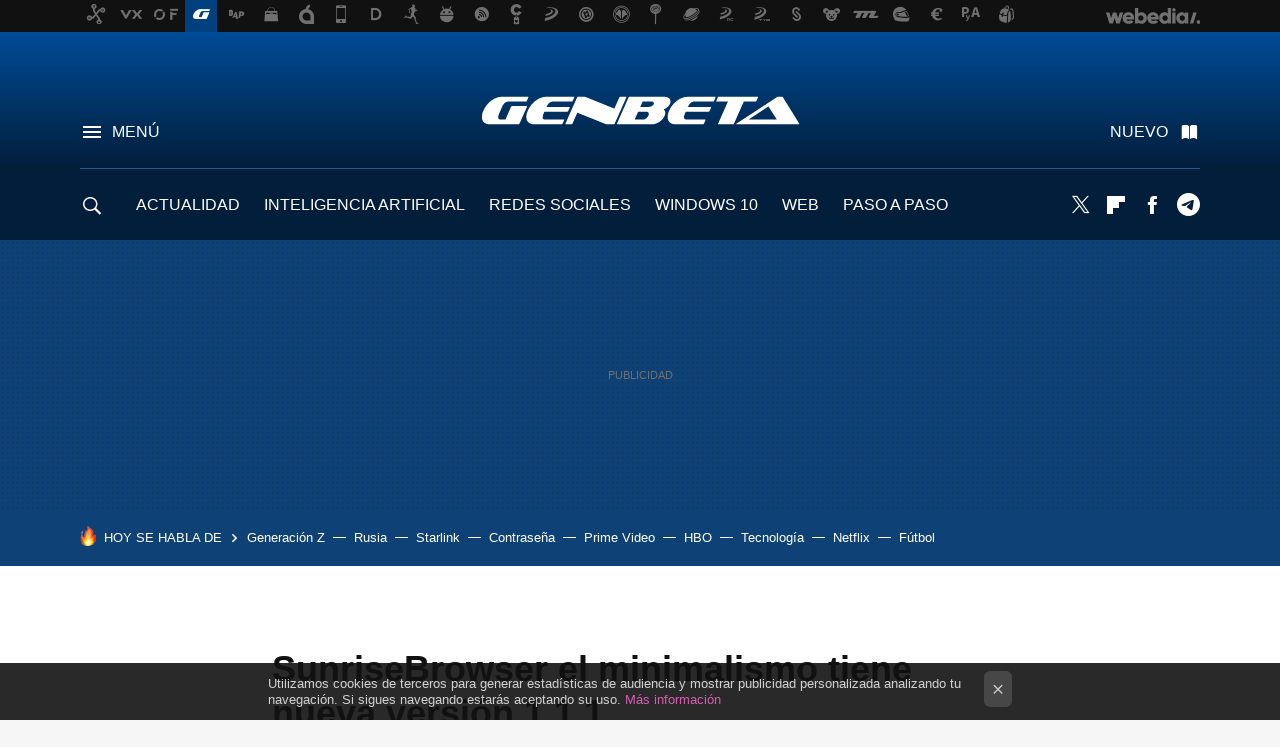

--- FILE ---
content_type: application/javascript; charset=utf-8
request_url: https://fundingchoicesmessages.google.com/f/AGSKWxWBr5r-tvtBMCYt9dgF9rr7PY11U0rI_D_W9446qoQJdaXG9vJJjvOxH_dJhlp6IRrCBQWeeiYQ-GEDtWxwzCwDzlNkhIB4zACIBSoKfIkmYvMLwVDamJ1DzBQNSw7oNreMjDfMit6CIEZtqQxwMLF505T75bz8-FphUVFlpfGiCKJnrtS8Xw5pqaum/_/imgad_/disabled_adBlock..480x60-/ad_960x90_/deliverads.
body_size: -1285
content:
window['96a14113-1c84-4331-b091-3de2c5bc05fb'] = true;